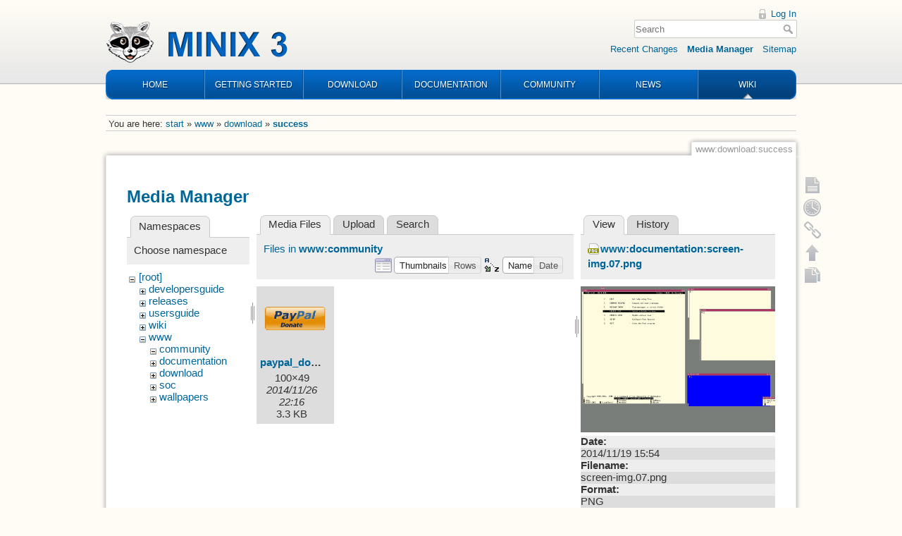

--- FILE ---
content_type: text/html; charset=utf-8
request_url: https://wiki.minix3.org/doku.php?id=www:download:success&tab_details=view&do=media&tab_files=files&image=www%3Adocumentation%3Ascreen-img.07.png&ns=www%3Acommunity
body_size: 4649
content:
<!DOCTYPE html>
<html lang="en" dir="ltr" class="no-js">
<head>
    <meta charset="utf-8" />
    <title>www:download:success [Wiki]</title>
    <script>(function(H){H.className=H.className.replace(/\bno-js\b/,'js')})(document.documentElement)</script>
    <meta name="generator" content="DokuWiki"/>
<meta name="robots" content="noindex,nofollow"/>
<link rel="search" type="application/opensearchdescription+xml" href="/lib/exe/opensearch.php" title="Wiki"/>
<link rel="start" href="/"/>
<link rel="contents" href="/doku.php?id=www:download:success&amp;do=index" title="Sitemap"/>
<link rel="manifest" href="/lib/exe/manifest.php"/>
<link rel="alternate" type="application/rss+xml" title="Recent Changes" href="/feed.php"/>
<link rel="alternate" type="application/rss+xml" title="Current namespace" href="/feed.php?mode=list&amp;ns=www:download"/>
<link rel="alternate" type="text/html" title="Plain HTML" href="/doku.php?do=export_xhtml&amp;id=www:download:success"/>
<link rel="alternate" type="text/plain" title="Wiki Markup" href="/doku.php?do=export_raw&amp;id=www:download:success"/>
<link rel="stylesheet" type="text/css" href="/lib/exe/css.php?t=minix3d&amp;tseed=f246e18de7ade5e36221e6f5dcc29934"/>
<!--[if gte IE 9]><!-->
<script type="text/javascript">/*<![CDATA[*/var NS='www:download';var JSINFO = {"move_renameokay":false,"id":"www:download:success","namespace":"www:download","ACT":"media","useHeadingNavigation":0,"useHeadingContent":0};
/*!]]>*/</script>
<script type="text/javascript" charset="utf-8" src="/lib/exe/jquery.php?tseed=23f888679b4f1dc26eef34902aca964f"></script>
<script type="text/javascript" charset="utf-8" src="/lib/exe/js.php?t=minix3d&amp;tseed=f246e18de7ade5e36221e6f5dcc29934"></script>
<!--<![endif]-->
    <meta name="viewport" content="width=device-width,initial-scale=1" />
    <link rel="shortcut icon" href="/lib/tpl/minix3d/images/favicon.ico" />
<link rel="apple-touch-icon" href="/lib/tpl/minix3d/images/apple-touch-icon.png" />
    </head>

<body>
    <div id="dokuwiki__site"><div id="dokuwiki__top" class="site dokuwiki mode_media tpl_minix3d     ">

        <!-- ********** HEADER ********** -->
<div id="dokuwiki__header"><div class="pad group">

    	<div id="header">
		<a href="http://www.minix3.org" id="logo"></a>
		<div id="nav">
			<ul>
				<li class="first"><a href="http://www.minix3.org">HOME</a></li>
				<li><a href="https://wiki.minix3.org/doku.php?id=www:getting-started:">GETTING STARTED</a></li>
				<li><a href="https://wiki.minix3.org/doku.php?id=www:download:">DOWNLOAD</a></li>
				<li><a href="https://wiki.minix3.org/doku.php?id=www:documentation:">DOCUMENTATION</a></li>
				<li><a href="https://wiki.minix3.org/doku.php?id=www:community:">COMMUNITY</a></li>
				<li><a href="https://blog.minix3.org/tag/news/">NEWS</a></li>
				<li  class="last active"><a href="https://wiki.minix3.org/">WIKI</a></li>
			</ul>
		</div>
	</div>

    <div class="tools group">
        <!-- USER TOOLS -->
                    <div id="dokuwiki__usertools">
                <h3 class="a11y">User Tools</h3>
                <ul>
                    <li><a href="/doku.php?id=www:download:success&amp;do=login&amp;sectok="  class="action login" rel="nofollow" title="Log In">Log In</a></li>                </ul>
            </div>
        
        <!-- SITE TOOLS -->
        <div id="dokuwiki__sitetools">
            <h3 class="a11y">Site Tools</h3>
            <form action="/doku.php?id=start" method="get" role="search" class="search doku_form" id="dw__search" accept-charset="utf-8"><input type="hidden" name="do" value="search" /><input type="hidden" name="id" value="www:download:success" /><div class="no"><input name="q" type="text" class="edit" title="[F]" accesskey="f" placeholder="Search" autocomplete="on" id="qsearch__in" value="" /><button value="1" type="submit" title="Search">Search</button><div id="qsearch__out" class="ajax_qsearch JSpopup"></div></div></form>            <div class="mobileTools">
                <form action="/doku.php" method="get" accept-charset="utf-8"><div class="no"><input type="hidden" name="id" value="www:download:success" /><select name="do" class="edit quickselect" title="Tools"><option value="">Tools</option><optgroup label="Page Tools"><option value="">Show page</option><option value="revisions">Old revisions</option><option value="copypageplugin__copy">Copy this page</option><option value="backlink">Backlinks</option></optgroup><optgroup label="Site Tools"><option value="recent">Recent Changes</option><option value="media">Media Manager</option><option value="index">Sitemap</option></optgroup><optgroup label="User Tools"><option value="login">Log In</option></optgroup></select><button type="submit">&gt;</button></div></form>            </div>
            <ul>
                <li><a href="/doku.php?id=www:download:success&amp;do=recent"  class="action recent" accesskey="r" rel="nofollow" title="Recent Changes [R]">Recent Changes</a></li><li><a href="/doku.php?id=www:download:success&amp;do=media&amp;ns=www%3Adownload"  class="action media" rel="nofollow" title="Media Manager">Media Manager</a></li><li><a href="/doku.php?id=www:download:success&amp;do=index"  class="action index" accesskey="x" rel="nofollow" title="Sitemap [X]">Sitemap</a></li>            </ul>
        </div>

    </div>

    <div class="headings group">
        <ul class="a11y skip">
            <li><a href="#dokuwiki__content">skip to content</a></li>
        </ul>

            </div>

    <!-- BREADCRUMBS -->
            <div class="breadcrumbs">
                            <div class="youarehere"><span class="bchead">You are here: </span><span class="home"><bdi><a href="/doku.php?id=start" class="wikilink1" title="start">start</a></bdi></span> » <bdi><a href="/doku.php?id=www:start" class="wikilink1" title="www:start">www</a></bdi> » <bdi><a href="/doku.php?id=www:download:start" class="wikilink1" title="www:download:start">download</a></bdi> » <bdi><span class="curid"><a href="/doku.php?id=www:download:success" class="wikilink1" title="www:download:success">success</a></span></bdi></div>
                                </div>
    


    <hr class="a11y" />
</div></div><!-- /header -->


        <div class="wrapper group">

            
            <!-- ********** CONTENT ********** -->
            <div id="dokuwiki__content"><div class="pad group">
                
                <div class="pageId"><span>www:download:success</span></div>

                <div class="page group">
                                                            <!-- wikipage start -->
                    <div id="mediamanager__page">
<h1>Media Manager</h1>
<div class="panel namespaces">
<h2>Namespaces</h2>
<div class="panelHeader">Choose namespace</div>
<div class="panelContent" id="media__tree">

<ul class="idx">
<li class="media level0 open"><img src="/lib/images/minus.gif" alt="−" /><div class="li"><a href="/doku.php?id=www:download:success&amp;ns=&amp;tab_files=files&amp;do=media&amp;tab_details=view&amp;image=www%3Adocumentation%3Ascreen-img.07.png" class="idx_dir">[root]</a></div>
<ul class="idx">
<li class="media level1 closed"><img src="/lib/images/plus.gif" alt="+" /><div class="li"><a href="/doku.php?id=www:download:success&amp;ns=developersguide&amp;tab_files=files&amp;do=media&amp;tab_details=view&amp;image=www%3Adocumentation%3Ascreen-img.07.png" class="idx_dir">developersguide</a></div></li>
<li class="media level1 closed"><img src="/lib/images/plus.gif" alt="+" /><div class="li"><a href="/doku.php?id=www:download:success&amp;ns=releases&amp;tab_files=files&amp;do=media&amp;tab_details=view&amp;image=www%3Adocumentation%3Ascreen-img.07.png" class="idx_dir">releases</a></div></li>
<li class="media level1 closed"><img src="/lib/images/plus.gif" alt="+" /><div class="li"><a href="/doku.php?id=www:download:success&amp;ns=usersguide&amp;tab_files=files&amp;do=media&amp;tab_details=view&amp;image=www%3Adocumentation%3Ascreen-img.07.png" class="idx_dir">usersguide</a></div></li>
<li class="media level1 closed"><img src="/lib/images/plus.gif" alt="+" /><div class="li"><a href="/doku.php?id=www:download:success&amp;ns=wiki&amp;tab_files=files&amp;do=media&amp;tab_details=view&amp;image=www%3Adocumentation%3Ascreen-img.07.png" class="idx_dir">wiki</a></div></li>
<li class="media level1 open"><img src="/lib/images/minus.gif" alt="−" /><div class="li"><a href="/doku.php?id=www:download:success&amp;ns=www&amp;tab_files=files&amp;do=media&amp;tab_details=view&amp;image=www%3Adocumentation%3Ascreen-img.07.png" class="idx_dir">www</a></div>
<ul class="idx">
<li class="media level2 open"><img src="/lib/images/minus.gif" alt="−" /><div class="li"><a href="/doku.php?id=www:download:success&amp;ns=www%3Acommunity&amp;tab_files=files&amp;do=media&amp;tab_details=view&amp;image=www%3Adocumentation%3Ascreen-img.07.png" class="idx_dir">community</a></div></li>
<li class="media level2 closed"><img src="/lib/images/plus.gif" alt="+" /><div class="li"><a href="/doku.php?id=www:download:success&amp;ns=www%3Adocumentation&amp;tab_files=files&amp;do=media&amp;tab_details=view&amp;image=www%3Adocumentation%3Ascreen-img.07.png" class="idx_dir">documentation</a></div></li>
<li class="media level2 closed"><img src="/lib/images/plus.gif" alt="+" /><div class="li"><a href="/doku.php?id=www:download:success&amp;ns=www%3Adownload&amp;tab_files=files&amp;do=media&amp;tab_details=view&amp;image=www%3Adocumentation%3Ascreen-img.07.png" class="idx_dir">download</a></div></li>
<li class="media level2 closed"><img src="/lib/images/plus.gif" alt="+" /><div class="li"><a href="/doku.php?id=www:download:success&amp;ns=www%3Asoc&amp;tab_files=files&amp;do=media&amp;tab_details=view&amp;image=www%3Adocumentation%3Ascreen-img.07.png" class="idx_dir">soc</a></div></li>
<li class="media level2 closed"><img src="/lib/images/plus.gif" alt="+" /><div class="li"><a href="/doku.php?id=www:download:success&amp;ns=www%3Awallpapers&amp;tab_files=files&amp;do=media&amp;tab_details=view&amp;image=www%3Adocumentation%3Ascreen-img.07.png" class="idx_dir">wallpapers</a></div></li>
</ul></li>
</ul></li>
</ul>
</div>
</div>
<div class="panel filelist">
<h2 class="a11y">Media Files</h2>
<ul class="tabs">
<li><strong>Media Files</strong></li>
<li><a href="/doku.php?id=www:download:success&amp;tab_files=upload&amp;do=media&amp;tab_details=view&amp;image=www%3Adocumentation%3Ascreen-img.07.png&amp;ns=www%3Acommunity">Upload</a></li>
<li><a href="/doku.php?id=www:download:success&amp;tab_files=search&amp;do=media&amp;tab_details=view&amp;image=www%3Adocumentation%3Ascreen-img.07.png&amp;ns=www%3Acommunity">Search</a></li>
</ul>
<div class="panelHeader">
<h3>Files in <strong>www:community</strong></h3>
<form class="options" method="get" action="/doku.php?id=www:download:success" accept-charset="utf-8"><div class="no">
<input type="hidden" name="do" value="media" /><input type="hidden" name="tab_files" value="files" /><input type="hidden" name="tab_details" value="view" /><input type="hidden" name="image" value="www:documentation:screen-img.07.png" /><input type="hidden" name="ns" value="www:community" /><ul>
<li class="listType"><label class="thumbs" for="listType__thumbs"><input type="radio" id="listType__thumbs" name="list_dwmedia" value="thumbs" checked="checked" /> <span>Thumbnails</span></label>
<label class="rows" for="listType__rows"><input type="radio" id="listType__rows" name="list_dwmedia" value="rows" /> <span>Rows</span></label>
</li>
<li class="sortBy"><label class="name" for="sortBy__name"><input type="radio" id="sortBy__name" name="sort_dwmedia" value="name" checked="checked" /> <span>Name</span></label>
<label class="date" for="sortBy__date"><input type="radio" id="sortBy__date" name="sort_dwmedia" value="date" /> <span>Date</span></label>
</li>
<li><button type="submit">Apply</button>
</li>
</ul>
</div></form>
</div>
<div class="panelContent">
<ul class="thumbs"><li><dl title="www:community:paypal_donate.gif">
<dt><a id="l_:www:community:paypal_donate.gif" class="image thumb" href="/doku.php?id=www:download:success&amp;image=www%3Acommunity%3Apaypal_donate.gif&amp;ns=www%3Acommunity&amp;tab_details=view&amp;do=media&amp;tab_files=files"><img src="/lib/exe/fetch.php?w=90&amp;h=44&amp;t=1417036573&amp;tok=06d807&amp;media=www:community:paypal_donate.gif" alt="www:community:paypal_donate.gif" /></a></dt>
<dd class="name"><a href="/doku.php?id=www:download:success&amp;image=www%3Acommunity%3Apaypal_donate.gif&amp;ns=www%3Acommunity&amp;tab_details=view&amp;do=media&amp;tab_files=files" id="h_:www:community:paypal_donate.gif">paypal_donate.gif</a></dd>
<dd class="size">100&#215;49</dd>
<dd class="date">2014/11/26 22:16</dd>
<dd class="filesize">3.3 KB</dd>
</dl></li>
</ul>
</div>
</div>
<div class="panel file">
<h2 class="a11y">File</h2>
<ul class="tabs">
<li><strong>View</strong></li>
<li><a href="/doku.php?id=www:download:success&amp;tab_details=history&amp;do=media&amp;tab_files=files&amp;image=www%3Adocumentation%3Ascreen-img.07.png&amp;ns=www%3Acommunity">History</a></li>
</ul>
<div class="panelHeader"><h3><strong><a href="/lib/exe/fetch.php?media=www:documentation:screen-img.07.png" class="select mediafile mf_png" title="View original file">www:documentation:screen-img.07.png</a></strong></h3></div>
<div class="panelContent">
<div class="image"><a href="/lib/exe/fetch.php?t=1416408853&amp;w=500&amp;h=375&amp;tok=a0e045&amp;media=www:documentation:screen-img.07.png" target="_blank" title="View original file"><img src="/lib/exe/fetch.php?t=1416408853&amp;w=500&amp;h=375&amp;tok=a0e045&amp;media=www:documentation:screen-img.07.png" alt="" style="max-width: 500px;" /></a></div>
<ul class="actions">
</ul>
<dl>
<dt>Date:</dt><dd>2014/11/19 15:54</dd>
<dt>Filename:</dt><dd>screen-img.07.png</dd>
<dt>Format:</dt><dd>PNG</dd>
<dt>Size:</dt><dd>107KB</dd>
<dt>Width:</dt><dd>1920</dd>
<dt>Height:</dt><dd>1440</dd>
</dl>
<dl>
<dt>References for:</dt><dd>Nothing was found.</dd></dl>
</div>
</div>
</div>

                    <!-- wikipage stop -->
                                    </div>

                <div class="docInfo"><bdi>www/download/success.txt</bdi> · Last modified: 2014/11/19 17:03 by <bdi>lionelsambuc</bdi></div>

                            </div></div><!-- /content -->

            <hr class="a11y" />

            <!-- PAGE ACTIONS -->
            <div id="dokuwiki__pagetools">
                <h3 class="a11y">Page Tools</h3>
                <div class="tools">
                    <ul>
                        <li><a href="/doku.php?id=www:download:success&amp;do="  class="action show" accesskey="v" rel="nofollow" title="Show page [V]"><span>Show page</span></a></li><li><a href="/doku.php?id=www:download:success&amp;do=revisions"  class="action revs" accesskey="o" rel="nofollow" title="Old revisions [O]"><span>Old revisions</span></a></li><li><a href="/doku.php?id=www:download:success&amp;do=backlink"  class="action backlink" rel="nofollow" title="Backlinks"><span>Backlinks</span></a></li><li class="plugin_move_page"><a href=""><span>Rename Page</span></a></li><li><a href="#dokuwiki__top"  class="action top" accesskey="t" rel="nofollow" title="Back to top [T]"><span>Back to top</span></a></li><li><a href="#" class="action copypage copypageplugin__copy" rel="nofollow"><span>Copy this page</span></a></li>                    </ul>
                </div>
            </div>
        </div><!-- /wrapper -->

        
<!-- ********** FOOTER ********** -->
<div id="dokuwiki__footer"><div class="pad">
    
    <div class="buttons">
                <a href="http://www.dokuwiki.org/donate" title="Donate" ><img
            src="/lib/tpl/minix3d/images/button-donate.gif" width="80" height="15" alt="Donate" /></a>
        <a href="http://php.net" title="Powered by PHP" ><img
            src="/lib/tpl/minix3d/images/button-php.gif" width="80" height="15" alt="Powered by PHP" /></a>
        <a href="http://validator.w3.org/check/referer" title="Valid HTML5" ><img
            src="/lib/tpl/minix3d/images/button-html5.png" width="80" height="15" alt="Valid HTML5" /></a>
        <a href="http://jigsaw.w3.org/css-validator/check/referer?profile=css3" title="Valid CSS" ><img
            src="/lib/tpl/minix3d/images/button-css.png" width="80" height="15" alt="Valid CSS" /></a>
        <a href="http://dokuwiki.org/" title="Driven by DokuWiki" ><img
            src="/lib/tpl/minix3d/images/button-dw.png" width="80" height="15" alt="Driven by DokuWiki" /></a>
    </div>
</div></div><!-- /footer -->

<!--Start of Google analytics -->
<script>
  (function(i,s,o,g,r,a,m){i['GoogleAnalyticsObject']=r;i[r]=i[r]||function(){
  (i[r].q=i[r].q||[]).push(arguments)},i[r].l=1*new Date();a=s.createElement(o),
  m=s.getElementsByTagName(o)[0];a.async=1;a.src=g;m.parentNode.insertBefore(a,m)
  })(window,document,'script','https://www.google-analytics.com/analytics.js','ga');

  ga('create', 'UA-29470990-1', 'auto');
  ga('set', 'anonymizeIp', true);
  ga('send', 'pageview');
</script>
<!--END of Google analytics -->

    </div></div><!-- /site -->

    <div class="no"><img src="/lib/exe/indexer.php?id=www%3Adownload%3Asuccess&amp;1764420484" width="2" height="1" alt="" /></div>
    <div id="screen__mode" class="no"></div></body>
</html>


--- FILE ---
content_type: text/plain
request_url: https://www.google-analytics.com/j/collect?v=1&_v=j102&aip=1&a=16415788&t=pageview&_s=1&dl=https%3A%2F%2Fwiki.minix3.org%2Fdoku.php%3Fid%3Dwww%3Adownload%3Asuccess%26tab_details%3Dview%26do%3Dmedia%26tab_files%3Dfiles%26image%3Dwww%253Adocumentation%253Ascreen-img.07.png%26ns%3Dwww%253Acommunity&ul=en-us%40posix&dt=www%3Adownload%3Asuccess%20%5BWiki%5D&sr=1280x720&vp=1280x720&_u=YEBAAEABAAAAACAAI~&jid=909948919&gjid=1784161976&cid=1413106150.1764420485&tid=UA-29470990-1&_gid=1090888506.1764420485&_r=1&_slc=1&z=739354477
body_size: -450
content:
2,cG-CYPRM3NSMY